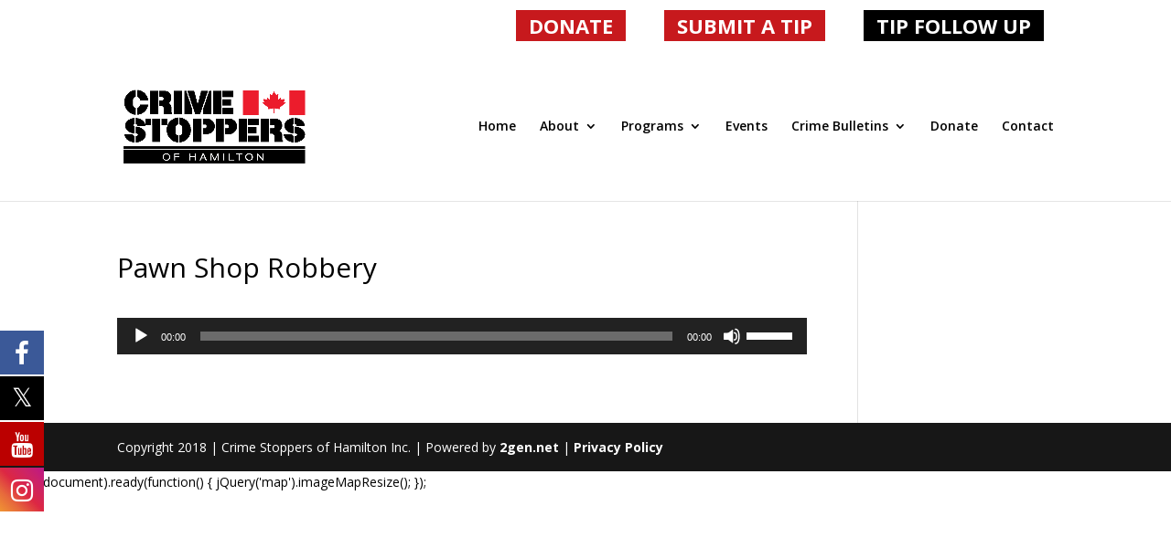

--- FILE ---
content_type: text/html; charset=UTF-8
request_url: https://crimestoppershamilton.com/2019/04/29/pawn-shop-robbery/
body_size: 38660
content:
<!DOCTYPE html>
<!--[if IE 6]>
<html id="ie6" lang="en-CA">
<![endif]-->
<!--[if IE 7]>
<html id="ie7" lang="en-CA">
<![endif]-->
<!--[if IE 8]>
<html id="ie8" lang="en-CA">
<![endif]-->
<!--[if !(IE 6) | !(IE 7) | !(IE 8)  ]><!-->
<html lang="en-CA">
<!--<![endif]-->
<head>
	<meta charset="UTF-8" />
			
	<meta http-equiv="X-UA-Compatible" content="IE=edge">
	<link rel="pingback" href="https://crimestoppershamilton.com/xmlrpc.php" />
	<link rel="stylesheet" href="https://unpkg.com/purecss@1.0.0/build/pure-min.css" integrity="sha384-nn4HPE8lTHyVtfCBi5yW9d20FjT8BJwUXyWZT9InLYax14RDjBj46LmSztkmNP9w" crossorigin="anonymous">
		<!--[if lt IE 9]>
	<script src="https://crimestoppershamilton.com/wp-content/themes/Divi/js/html5.js" type="text/javascript"></script>
	<![endif]-->

	<script type="text/javascript">
		document.documentElement.className = 'js';
	</script>

	<script>var et_site_url='https://crimestoppershamilton.com';var et_post_id='3052';function et_core_page_resource_fallback(a,b){"undefined"===typeof b&&(b=a.sheet.cssRules&&0===a.sheet.cssRules.length);b&&(a.onerror=null,a.onload=null,a.href?a.href=et_site_url+"/?et_core_page_resource="+a.id+et_post_id:a.src&&(a.src=et_site_url+"/?et_core_page_resource="+a.id+et_post_id))}
</script><title>Pawn Shop Robbery | Crime Stoppers Hamilton</title>

			<style>
			.fuse_social_icons_links {
			    display: block;
			}
			.facebook-awesome-social::before {
			    content: "\f09a" !important;
			}
			


			.awesome-social-img img {
			    position: absolute;
			    top: 50%;
			    left: 50%;
			    transform: translate(-50%,-50%);
			}

			.awesome-social-img {
			    position: relative;
			}			
			.icon_wrapper .awesome-social {
			    font-family: 'FuseAwesome' !important;
			}
			#icon_wrapper .fuse_social_icons_links .awesome-social {
			    font-family: "FuseAwesome" !important;
			    ext-rendering: auto !important;
			    -webkit-font-smoothing: antialiased !important;
			    -moz-osx-font-smoothing: grayscale !important;
			}
									
			
			#icon_wrapper{
				position: fixed;
				top: 50%;
				left: 0px;
				z-index: 99999;
			}
			
			.awesome-social

			{

            margin-top:2px;

			color: #fff !important;

			text-align: center !important;

			display: block;

			
			line-height: 51px !important;

			width: 48px !important;

			height: 48px !important;

			font-size: 28px !important;

			


			}

			
			.fuse_social_icons_links

			{

			outline:0 !important;



			}

			.fuse_social_icons_links:hover{

			text-decoration:none !important;

			}

			
			.fb-awesome-social

			{

			background: #3b5998;
			border-color: #3b5998;
			
			}
			.facebook-awesome-social

			{

			background: #3b5998;
			border-color: #3b5998;
						}
			
			.fuseicon-threads.threads-awesome-social.awesome-social::before {
			    content: "\e900";
			    font-family: 'FuseCustomIcons' !important;
			    			}

			.fuseicon-threads.threads-awesome-social.awesome-social {
			    background: #000;
			}


			.tw-awesome-social

			{

			background:#00aced;
			border-color: #00aced;
			
			}
			.twitter-awesome-social

			{

			background:#000;
			border-color: #000;
			
			}
			.rss-awesome-social

			{

			background:#FA9B39;
			border-color: #FA9B39;
			
			}

			.linkedin-awesome-social

			{

			background:#007bb6;
			border-color: #007bb6;
						}

			.youtube-awesome-social

			{

			background:#bb0000;
			border-color: #bb0000;
						}

			.flickr-awesome-social

			{

			background: #ff0084;
			border-color: #ff0084;
						}

			.pinterest-awesome-social

			{

			background:#cb2027;
			border-color: #cb2027;
						}

			.stumbleupon-awesome-social

			{

			background:#f74425 ;
			border-color: #f74425;
						}

			.google-plus-awesome-social

			{

			background:#f74425 ;
			border-color: #f74425;
						}

			.instagram-awesome-social

			{

			    background: -moz-linear-gradient(45deg, #f09433 0%, #e6683c 25%, #dc2743 50%, #cc2366 75%, #bc1888 100%);
			    background: -webkit-linear-gradient(45deg, #f09433 0%,#e6683c 25%,#dc2743 50%,#cc2366 75%,#bc1888 100%);
			    background: linear-gradient(45deg, #f09433 0%,#e6683c 25%,#dc2743 50%,#cc2366 75%,#bc1888 100%);
			    filter: progid:DXImageTransform.Microsoft.gradient( startColorstr='#f09433', endColorstr='#bc1888',GradientType=1 );
			    border-color: #f09433;
					    

			}

			.tumblr-awesome-social

			{

			background: #32506d ;
			border-color: #32506d;
						}

			.vine-awesome-social

			{

			background: #00bf8f ;
			border-color: #00bf8f;
						}

            .vk-awesome-social {



            background: #45668e ;
            border-color: #45668e;
            
            }

            .soundcloud-awesome-social

                {

            background: #ff3300 ;
            border-color: #ff3300;
            
                }

                .reddit-awesome-social{



            background: #ff4500 ;
            border-color: #ff4500;

                            }

                .stack-awesome-social{



            background: #fe7a15 ;
            border-color: #fe7a15;
            
                }

                .behance-awesome-social{

            background: #1769ff ;
            border-color: #1769ff;
            
                }

                .github-awesome-social{

            background: #999999 ;
            border-color: #999999;
            


                }

                .envelope-awesome-social{

                  background: #ccc ;
 				  border-color: #ccc;                 
 				                  }

/*  Mobile */









             




			</style>

<meta name='robots' content='max-image-preview:large' />
<link rel='dns-prefetch' href='//fonts.googleapis.com' />
<link rel='dns-prefetch' href='//s.w.org' />
<link rel="alternate" type="application/rss+xml" title="Crime Stoppers Hamilton &raquo; Feed" href="https://crimestoppershamilton.com/feed/" />
		<script type="text/javascript">
			window._wpemojiSettings = {"baseUrl":"https:\/\/s.w.org\/images\/core\/emoji\/13.1.0\/72x72\/","ext":".png","svgUrl":"https:\/\/s.w.org\/images\/core\/emoji\/13.1.0\/svg\/","svgExt":".svg","source":{"concatemoji":"https:\/\/crimestoppershamilton.com\/wp-includes\/js\/wp-emoji-release.min.js?ver=5.8.12"}};
			!function(e,a,t){var n,r,o,i=a.createElement("canvas"),p=i.getContext&&i.getContext("2d");function s(e,t){var a=String.fromCharCode;p.clearRect(0,0,i.width,i.height),p.fillText(a.apply(this,e),0,0);e=i.toDataURL();return p.clearRect(0,0,i.width,i.height),p.fillText(a.apply(this,t),0,0),e===i.toDataURL()}function c(e){var t=a.createElement("script");t.src=e,t.defer=t.type="text/javascript",a.getElementsByTagName("head")[0].appendChild(t)}for(o=Array("flag","emoji"),t.supports={everything:!0,everythingExceptFlag:!0},r=0;r<o.length;r++)t.supports[o[r]]=function(e){if(!p||!p.fillText)return!1;switch(p.textBaseline="top",p.font="600 32px Arial",e){case"flag":return s([127987,65039,8205,9895,65039],[127987,65039,8203,9895,65039])?!1:!s([55356,56826,55356,56819],[55356,56826,8203,55356,56819])&&!s([55356,57332,56128,56423,56128,56418,56128,56421,56128,56430,56128,56423,56128,56447],[55356,57332,8203,56128,56423,8203,56128,56418,8203,56128,56421,8203,56128,56430,8203,56128,56423,8203,56128,56447]);case"emoji":return!s([10084,65039,8205,55357,56613],[10084,65039,8203,55357,56613])}return!1}(o[r]),t.supports.everything=t.supports.everything&&t.supports[o[r]],"flag"!==o[r]&&(t.supports.everythingExceptFlag=t.supports.everythingExceptFlag&&t.supports[o[r]]);t.supports.everythingExceptFlag=t.supports.everythingExceptFlag&&!t.supports.flag,t.DOMReady=!1,t.readyCallback=function(){t.DOMReady=!0},t.supports.everything||(n=function(){t.readyCallback()},a.addEventListener?(a.addEventListener("DOMContentLoaded",n,!1),e.addEventListener("load",n,!1)):(e.attachEvent("onload",n),a.attachEvent("onreadystatechange",function(){"complete"===a.readyState&&t.readyCallback()})),(n=t.source||{}).concatemoji?c(n.concatemoji):n.wpemoji&&n.twemoji&&(c(n.twemoji),c(n.wpemoji)))}(window,document,window._wpemojiSettings);
		</script>
		<meta content="Divi v.3.0.106" name="generator"/><style type="text/css">
img.wp-smiley,
img.emoji {
	display: inline !important;
	border: none !important;
	box-shadow: none !important;
	height: 1em !important;
	width: 1em !important;
	margin: 0 .07em !important;
	vertical-align: -0.1em !important;
	background: none !important;
	padding: 0 !important;
}
</style>
	<link rel='stylesheet' id='wp-block-library-css'  href='https://crimestoppershamilton.com/wp-includes/css/dist/block-library/style.min.css?ver=5.8.12' type='text/css' media='all' />
<link rel='stylesheet' id='contact-form-7-css'  href='https://crimestoppershamilton.com/wp-content/plugins/contact-form-7/includes/css/styles.css?ver=5.1.3' type='text/css' media='all' />
<link rel='stylesheet' id='events-manager-css'  href='https://crimestoppershamilton.com/wp-content/plugins/events-manager/includes/css/events_manager.css?ver=5.95' type='text/css' media='all' />
<link rel='stylesheet' id='redux-extendify-styles-css'  href='https://crimestoppershamilton.com/wp-content/plugins/fuse-social-floating-sidebar/framework/redux-core/assets/css/extendify-utilities.css?ver=4.4.0' type='text/css' media='all' />
<link rel='stylesheet' id='fuse-awesome-css'  href='https://crimestoppershamilton.com/wp-content/plugins/fuse-social-floating-sidebar/inc/font-awesome/css/font-awesome.min.css?ver=5.4.12' type='text/css' media='all' />
<link rel='stylesheet' id='wpos-slick-style-css'  href='https://crimestoppershamilton.com/wp-content/plugins/wp-logo-showcase-responsive-slider-slider/assets/css/slick.css?ver=2.2.3' type='text/css' media='all' />
<link rel='stylesheet' id='logo_showcase_style-css'  href='https://crimestoppershamilton.com/wp-content/plugins/wp-logo-showcase-responsive-slider-slider/assets/css/logo-showcase.css?ver=2.2.3' type='text/css' media='all' />
<link rel='stylesheet' id='divi-fonts-css'  href='https://fonts.googleapis.com/css?family=Open+Sans:300italic,400italic,600italic,700italic,800italic,400,300,600,700,800&#038;subset=latin,latin-ext' type='text/css' media='all' />
<link rel='stylesheet' id='divi-style-css'  href='https://crimestoppershamilton.com/wp-content/themes/Divi/style.css?ver=3.0.106' type='text/css' media='all' />
<link rel='stylesheet' id='dashicons-css'  href='https://crimestoppershamilton.com/wp-includes/css/dashicons.min.css?ver=5.8.12' type='text/css' media='all' />
<script type='text/javascript' src='https://crimestoppershamilton.com/wp-includes/js/jquery/jquery.min.js?ver=3.6.0' id='jquery-core-js'></script>
<script type='text/javascript' src='https://crimestoppershamilton.com/wp-includes/js/jquery/jquery-migrate.min.js?ver=3.3.2' id='jquery-migrate-js'></script>
<script type='text/javascript' src='https://crimestoppershamilton.com/wp-includes/js/jquery/ui/core.min.js?ver=1.12.1' id='jquery-ui-core-js'></script>
<script type='text/javascript' src='https://crimestoppershamilton.com/wp-includes/js/jquery/ui/mouse.min.js?ver=1.12.1' id='jquery-ui-mouse-js'></script>
<script type='text/javascript' src='https://crimestoppershamilton.com/wp-includes/js/jquery/ui/sortable.min.js?ver=1.12.1' id='jquery-ui-sortable-js'></script>
<script type='text/javascript' src='https://crimestoppershamilton.com/wp-includes/js/jquery/ui/datepicker.min.js?ver=1.12.1' id='jquery-ui-datepicker-js'></script>
<script type='text/javascript' id='jquery-ui-datepicker-js-after'>
jQuery(document).ready(function(jQuery){jQuery.datepicker.setDefaults({"closeText":"Close","currentText":"Today","monthNames":["January","February","March","April","May","June","July","August","September","October","November","December"],"monthNamesShort":["Jan","Feb","Mar","Apr","May","Jun","Jul","Aug","Sep","Oct","Nov","Dec"],"nextText":"Next","prevText":"Previous","dayNames":["Sunday","Monday","Tuesday","Wednesday","Thursday","Friday","Saturday"],"dayNamesShort":["Sun","Mon","Tue","Wed","Thu","Fri","Sat"],"dayNamesMin":["S","M","T","W","T","F","S"],"dateFormat":"MM d, yy","firstDay":1,"isRTL":false});});
</script>
<script type='text/javascript' src='https://crimestoppershamilton.com/wp-includes/js/jquery/ui/menu.min.js?ver=1.12.1' id='jquery-ui-menu-js'></script>
<script type='text/javascript' src='https://crimestoppershamilton.com/wp-includes/js/dist/vendor/regenerator-runtime.min.js?ver=0.13.7' id='regenerator-runtime-js'></script>
<script type='text/javascript' src='https://crimestoppershamilton.com/wp-includes/js/dist/vendor/wp-polyfill.min.js?ver=3.15.0' id='wp-polyfill-js'></script>
<script type='text/javascript' src='https://crimestoppershamilton.com/wp-includes/js/dist/dom-ready.min.js?ver=71883072590656bf22c74c7b887df3dd' id='wp-dom-ready-js'></script>
<script type='text/javascript' src='https://crimestoppershamilton.com/wp-includes/js/dist/hooks.min.js?ver=a7edae857aab69d69fa10d5aef23a5de' id='wp-hooks-js'></script>
<script type='text/javascript' src='https://crimestoppershamilton.com/wp-includes/js/dist/i18n.min.js?ver=5f1269854226b4dd90450db411a12b79' id='wp-i18n-js'></script>
<script type='text/javascript' id='wp-i18n-js-after'>
wp.i18n.setLocaleData( { 'text direction\u0004ltr': [ 'ltr' ] } );
</script>
<script type='text/javascript' id='wp-a11y-js-translations'>
( function( domain, translations ) {
	var localeData = translations.locale_data[ domain ] || translations.locale_data.messages;
	localeData[""].domain = domain;
	wp.i18n.setLocaleData( localeData, domain );
} )( "default", {"translation-revision-date":"2022-11-09 12:16:08+0000","generator":"GlotPress\/4.0.0-rc.1","domain":"messages","locale_data":{"messages":{"":{"domain":"messages","plural-forms":"nplurals=2; plural=n != 1;","lang":"en_CA"},"Notifications":["Notifications"]}},"comment":{"reference":"wp-includes\/js\/dist\/a11y.js"}} );
</script>
<script type='text/javascript' src='https://crimestoppershamilton.com/wp-includes/js/dist/a11y.min.js?ver=0ac8327cc1c40dcfdf29716affd7ac63' id='wp-a11y-js'></script>
<script type='text/javascript' id='jquery-ui-autocomplete-js-extra'>
/* <![CDATA[ */
var uiAutocompleteL10n = {"noResults":"No results found.","oneResult":"1 result found. Use up and down arrow keys to navigate.","manyResults":"%d results found. Use up and down arrow keys to navigate.","itemSelected":"Item selected."};
/* ]]> */
</script>
<script type='text/javascript' src='https://crimestoppershamilton.com/wp-includes/js/jquery/ui/autocomplete.min.js?ver=1.12.1' id='jquery-ui-autocomplete-js'></script>
<script type='text/javascript' src='https://crimestoppershamilton.com/wp-includes/js/jquery/ui/resizable.min.js?ver=1.12.1' id='jquery-ui-resizable-js'></script>
<script type='text/javascript' src='https://crimestoppershamilton.com/wp-includes/js/jquery/ui/draggable.min.js?ver=1.12.1' id='jquery-ui-draggable-js'></script>
<script type='text/javascript' src='https://crimestoppershamilton.com/wp-includes/js/jquery/ui/controlgroup.min.js?ver=1.12.1' id='jquery-ui-controlgroup-js'></script>
<script type='text/javascript' src='https://crimestoppershamilton.com/wp-includes/js/jquery/ui/checkboxradio.min.js?ver=1.12.1' id='jquery-ui-checkboxradio-js'></script>
<script type='text/javascript' src='https://crimestoppershamilton.com/wp-includes/js/jquery/ui/button.min.js?ver=1.12.1' id='jquery-ui-button-js'></script>
<script type='text/javascript' src='https://crimestoppershamilton.com/wp-includes/js/jquery/ui/dialog.min.js?ver=1.12.1' id='jquery-ui-dialog-js'></script>
<script type='text/javascript' id='events-manager-js-extra'>
/* <![CDATA[ */
var EM = {"ajaxurl":"https:\/\/crimestoppershamilton.com\/wp-admin\/admin-ajax.php","locationajaxurl":"https:\/\/crimestoppershamilton.com\/wp-admin\/admin-ajax.php?action=locations_search","firstDay":"1","locale":"en","dateFormat":"dd\/mm\/yy","ui_css":"https:\/\/crimestoppershamilton.com\/wp-content\/plugins\/events-manager\/includes\/css\/jquery-ui.css","show24hours":"0","is_ssl":"1","bookingInProgress":"Please wait while the booking is being submitted.","tickets_save":"Save Ticket","bookingajaxurl":"https:\/\/crimestoppershamilton.com\/wp-admin\/admin-ajax.php","bookings_export_save":"Export Bookings","bookings_settings_save":"Save Settings","booking_delete":"Are you sure you want to delete?","booking_offset":"30","bb_full":"Sold Out","bb_book":"Book Now","bb_booking":"Booking...","bb_booked":"Booking Submitted","bb_error":"Booking Error. Try again?","bb_cancel":"Cancel","bb_canceling":"Cancelling...","bb_cancelled":"Cancelled","bb_cancel_error":"Cancellation Error. Try again?","txt_search":"Search","txt_searching":"Searching...","txt_loading":"Loading..."};
/* ]]> */
</script>
<script type='text/javascript' src='https://crimestoppershamilton.com/wp-content/plugins/events-manager/includes/js/events-manager.js?ver=5.95' id='events-manager-js'></script>
<script type='text/javascript' id='fuse-social-script-js-extra'>
/* <![CDATA[ */
var fuse_social = {"ajax_url":"https:\/\/crimestoppershamilton.com\/wp-admin\/admin-ajax.php"};
/* ]]> */
</script>
<script type='text/javascript' src='https://crimestoppershamilton.com/wp-content/plugins/fuse-social-floating-sidebar/inc/js/fuse_script.js?ver=1995287986' id='fuse-social-script-js'></script>
<link rel="https://api.w.org/" href="https://crimestoppershamilton.com/wp-json/" /><link rel="alternate" type="application/json" href="https://crimestoppershamilton.com/wp-json/wp/v2/posts/3052" /><link rel="EditURI" type="application/rsd+xml" title="RSD" href="https://crimestoppershamilton.com/xmlrpc.php?rsd" />
<link rel="wlwmanifest" type="application/wlwmanifest+xml" href="https://crimestoppershamilton.com/wp-includes/wlwmanifest.xml" /> 
<meta name="generator" content="WordPress 5.8.12" />
<link rel="canonical" href="https://crimestoppershamilton.com/2019/04/29/pawn-shop-robbery/" />
<link rel='shortlink' href='https://crimestoppershamilton.com/?p=3052' />
<link rel="alternate" type="application/json+oembed" href="https://crimestoppershamilton.com/wp-json/oembed/1.0/embed?url=https%3A%2F%2Fcrimestoppershamilton.com%2F2019%2F04%2F29%2Fpawn-shop-robbery%2F" />
<link rel="alternate" type="text/xml+oembed" href="https://crimestoppershamilton.com/wp-json/oembed/1.0/embed?url=https%3A%2F%2Fcrimestoppershamilton.com%2F2019%2F04%2F29%2Fpawn-shop-robbery%2F&#038;format=xml" />
<meta name="generator" content="Redux 4.4.0" /><!-- HFCM by 99 Robots - Snippet # 1: imageMapResizer -->
<script src="https://raw.github.com/davidjbradshaw/imagemap-resizer/master/js/imageMapResizer.min.js"></script>
<!-- /end HFCM by 99 Robots -->
<script type="text/javascript">
(function(url){
	if(/(?:Chrome\/26\.0\.1410\.63 Safari\/537\.31|WordfenceTestMonBot)/.test(navigator.userAgent)){ return; }
	var addEvent = function(evt, handler) {
		if (window.addEventListener) {
			document.addEventListener(evt, handler, false);
		} else if (window.attachEvent) {
			document.attachEvent('on' + evt, handler);
		}
	};
	var removeEvent = function(evt, handler) {
		if (window.removeEventListener) {
			document.removeEventListener(evt, handler, false);
		} else if (window.detachEvent) {
			document.detachEvent('on' + evt, handler);
		}
	};
	var evts = 'contextmenu dblclick drag dragend dragenter dragleave dragover dragstart drop keydown keypress keyup mousedown mousemove mouseout mouseover mouseup mousewheel scroll'.split(' ');
	var logHuman = function() {
		if (window.wfLogHumanRan) { return; }
		window.wfLogHumanRan = true;
		var wfscr = document.createElement('script');
		wfscr.type = 'text/javascript';
		wfscr.async = true;
		wfscr.src = url + '&r=' + Math.random();
		(document.getElementsByTagName('head')[0]||document.getElementsByTagName('body')[0]).appendChild(wfscr);
		for (var i = 0; i < evts.length; i++) {
			removeEvent(evts[i], logHuman);
		}
	};
	for (var i = 0; i < evts.length; i++) {
		addEvent(evts[i], logHuman);
	}
})('//crimestoppershamilton.com/?wordfence_lh=1&hid=489C1FA715F9A81890F1EE44A8ECFBF5');
</script><meta name="viewport" content="width=device-width, initial-scale=1.0, maximum-scale=1.0, user-scalable=0" /><link rel="icon" href="https://crimestoppershamilton.com/wp-content/uploads/2022/02/favicon-150x150.png" sizes="32x32" />
<link rel="icon" href="https://crimestoppershamilton.com/wp-content/uploads/2022/02/favicon.png" sizes="192x192" />
<link rel="apple-touch-icon" href="https://crimestoppershamilton.com/wp-content/uploads/2022/02/favicon.png" />
<meta name="msapplication-TileImage" content="https://crimestoppershamilton.com/wp-content/uploads/2022/02/favicon.png" />
<link rel="stylesheet" id="et-divi-customizer-global-cached-inline-styles" href="https://crimestoppershamilton.com/wp-content/cache/et/global/et-divi-customizer-global-1768399967534.min.css" onerror="et_core_page_resource_fallback(this, true)" onload="et_core_page_resource_fallback(this)" /></head>
<body class="post-template-default single single-post postid-3052 single-format-standard et_divi_builder et_pb_button_helper_class et_fixed_nav et_show_nav et_cover_background et_secondary_nav_enabled et_secondary_nav_only_menu et_pb_gutter osx et_pb_gutters3 et_primary_nav_dropdown_animation_fade et_secondary_nav_dropdown_animation_fade et_pb_footer_columns4 et_header_style_left et_right_sidebar et_divi_theme et_minified_js et_minified_css">
	<div id="page-container">

			<div id="top-header">
			<div class="container clearfix">

			
				<div id="et-secondary-menu">
				<ul id="et-secondary-nav" class="menu"><li class="callout-button menu-item menu-item-type-custom menu-item-object-custom menu-item-3365"><a href="https://crimestoppershamilton.com/donate/">DONATE</a></li>
<li class="callout-button menu-item menu-item-type-custom menu-item-object-custom menu-item-132"><a href="http://www.p3tips.com/160">SUBMIT A TIP</a></li>
<li class="callout-button callout-button2 menu-item menu-item-type-custom menu-item-object-custom menu-item-133"><a href="https://www.p3tips.com/access.aspx?Tipster=1">TIP FOLLOW UP</a></li>
</ul>				</div> <!-- #et-secondary-menu -->

			</div> <!-- .container -->
		</div> <!-- #top-header -->
	
	
		<header id="main-header" data-height-onload="150">
			<div class="container clearfix et_menu_container">
							<div class="logo_container">
					<span class="logo_helper"></span>
					<a href="https://crimestoppershamilton.com/">
						<img src="https://crimestoppershamilton.com/wp-content/uploads/2018/03/CrimeStoppers_NewLogo_AUG2017.jpg" alt="Crime Stoppers Hamilton" id="logo" data-height-percentage="54" />
					</a>
				</div>
				<div id="et-top-navigation" data-height="150" data-fixed-height="100">
											<nav id="top-menu-nav">
						<ul id="top-menu" class="nav"><li id="menu-item-51" class="menu-item menu-item-type-post_type menu-item-object-page menu-item-home menu-item-51"><a href="https://crimestoppershamilton.com/">Home</a></li>
<li id="menu-item-50" class="menu-item menu-item-type-post_type menu-item-object-page menu-item-has-children menu-item-50"><a href="https://crimestoppershamilton.com/about/">About</a>
<ul class="sub-menu">
	<li id="menu-item-214" class="menu-item menu-item-type-post_type menu-item-object-page menu-item-214"><a href="https://crimestoppershamilton.com/awards/">Awards</a></li>
	<li id="menu-item-47" class="menu-item menu-item-type-post_type menu-item-object-page menu-item-47"><a href="https://crimestoppershamilton.com/board-of-directors/">Board of Directors</a></li>
	<li id="menu-item-49" class="menu-item menu-item-type-post_type menu-item-object-page menu-item-49"><a href="https://crimestoppershamilton.com/history/">History</a></li>
	<li id="menu-item-48" class="menu-item menu-item-type-post_type menu-item-object-page menu-item-48"><a href="https://crimestoppershamilton.com/how-crime-stoppers-works/">How Crime Stoppers Works</a></li>
	<li id="menu-item-2959" class="menu-item menu-item-type-post_type menu-item-object-page menu-item-2959"><a href="https://crimestoppershamilton.com/media-partners/">Media Partners</a></li>
	<li id="menu-item-46" class="menu-item menu-item-type-post_type menu-item-object-page menu-item-46"><a href="https://crimestoppershamilton.com/volunteers/">Volunteers</a></li>
	<li id="menu-item-2213" class="menu-item menu-item-type-post_type menu-item-object-page menu-item-2213"><a href="https://crimestoppershamilton.com/about/mascots/">Mascots</a></li>
</ul>
</li>
<li id="menu-item-472" class="menu-item menu-item-type-custom menu-item-object-custom menu-item-has-children menu-item-472"><a href="#/">Programs</a>
<ul class="sub-menu">
	<li id="menu-item-471" class="menu-item menu-item-type-post_type menu-item-object-page menu-item-471"><a href="https://crimestoppershamilton.com/for-students/">For Students</a></li>
	<li id="menu-item-463" class="menu-item menu-item-type-post_type menu-item-object-page menu-item-has-children menu-item-463"><a href="https://crimestoppershamilton.com/for-seniors/">For Seniors</a>
	<ul class="sub-menu">
		<li id="menu-item-461" class="menu-item menu-item-type-post_type menu-item-object-page menu-item-461"><a href="https://crimestoppershamilton.com/elder-abuse/">Elder Abuse</a></li>
		<li id="menu-item-460" class="menu-item menu-item-type-post_type menu-item-object-page menu-item-460"><a href="https://crimestoppershamilton.com/care-homes-for-seniors/">Care Homes for Seniors</a></li>
	</ul>
</li>
	<li id="menu-item-459" class="menu-item menu-item-type-post_type menu-item-object-page menu-item-has-children menu-item-459"><a href="https://crimestoppershamilton.com/human-trafficking/">Human Trafficking</a>
	<ul class="sub-menu">
		<li id="menu-item-458" class="menu-item menu-item-type-post_type menu-item-object-page menu-item-458"><a href="https://crimestoppershamilton.com/human-trafficking-resources/">Human Trafficking – Resources</a></li>
	</ul>
</li>
	<li id="menu-item-457" class="menu-item menu-item-type-post_type menu-item-object-page menu-item-457"><a href="https://crimestoppershamilton.com/hate-crime/">Hate Crime</a></li>
	<li id="menu-item-456" class="menu-item menu-item-type-post_type menu-item-object-page menu-item-456"><a href="https://crimestoppershamilton.com/cyber-crime/">Cyber Crime</a></li>
</ul>
</li>
<li id="menu-item-1515" class="menu-item menu-item-type-post_type menu-item-object-page menu-item-1515"><a href="https://crimestoppershamilton.com/events/">Events</a></li>
<li id="menu-item-1576" class="menu-item menu-item-type-custom menu-item-object-custom menu-item-has-children menu-item-1576"><a href="#/">Crime Bulletins</a>
<ul class="sub-menu">
	<li id="menu-item-1514" class="menu-item menu-item-type-post_type menu-item-object-page menu-item-1514"><a href="https://crimestoppershamilton.com/crime-of-the-week/">Crime of the Week</a></li>
	<li id="menu-item-1513" class="menu-item menu-item-type-post_type menu-item-object-page menu-item-1513"><a href="https://crimestoppershamilton.com/re-enactments/">Re-enactments</a></li>
	<li id="menu-item-373" class="menu-item menu-item-type-post_type menu-item-object-page menu-item-373"><a href="https://crimestoppershamilton.com/cold-case-files/">Cold Case Files</a></li>
	<li id="menu-item-374" class="menu-item menu-item-type-post_type menu-item-object-page menu-item-374"><a href="https://crimestoppershamilton.com/statistics/">Statistics</a></li>
	<li id="menu-item-3146" class="menu-item menu-item-type-custom menu-item-object-custom menu-item-3146"><a target="_blank" rel="noopener" href="https://crimestoppershamilton.com/wp-content/uploads/2019/10/Methamphetamine-In-Your-Community-Poster-WEB-01.pdf">Meth</a></li>
</ul>
</li>
<li id="menu-item-3342" class="menu-item menu-item-type-post_type menu-item-object-page menu-item-3342"><a href="https://crimestoppershamilton.com/donate/">Donate</a></li>
<li id="menu-item-41" class="menu-item menu-item-type-post_type menu-item-object-page menu-item-41"><a href="https://crimestoppershamilton.com/contact/">Contact</a></li>
</ul>						</nav>
					
					
					
					
					<div id="et_mobile_nav_menu">
				<div class="mobile_nav closed">
					<span class="select_page">Select Page</span>
					<span class="mobile_menu_bar mobile_menu_bar_toggle"></span>
				</div>
			</div>				</div> <!-- #et-top-navigation -->
			</div> <!-- .container -->
			<div class="et_search_outer">
				<div class="container et_search_form_container">
					<form role="search" method="get" class="et-search-form" action="https://crimestoppershamilton.com/">
					<input type="search" class="et-search-field" placeholder="Search &hellip;" value="" name="s" title="Search for:" />					</form>
					<span class="et_close_search_field"></span>
				</div>
			</div>
		</header> <!-- #main-header -->

		<div id="et-main-area">

<div id="main-content">
		<div class="container">
		<div id="content-area" class="clearfix">
			<div id="left-area">
											<article id="post-3052" class="et_pb_post post-3052 post type-post status-publish format-standard hentry category-crime-of-the-week">
											<div class="et_post_meta_wrapper">
							<h1 class="entry-title">Pawn Shop Robbery</h1>

						<p class="post-meta"> by <span class="author vcard"><a href="https://crimestoppershamilton.com/author/admin/" title="Posts by admin" rel="author">admin</a></span> | <span class="published">Apr 29, 2019</span> | <a href="https://crimestoppershamilton.com/category/crime-of-the-week/" rel="category tag">Crime of the Week</a> | </p>
												</div> <!-- .et_post_meta_wrapper -->
				
					<div class="entry-content">
					<!--[if lt IE 9]><script>document.createElement('audio');</script><![endif]-->
<audio class="wp-audio-shortcode" id="audio-3052-1" preload="none" style="width: 100%;" controls="controls"><source type="audio/mpeg" src="https://crimestoppershamilton.com/wp-content/uploads/2019/04/W7oXovcuYE7L.128.mp3?_=1" /><a href="https://crimestoppershamilton.com/wp-content/uploads/2019/04/W7oXovcuYE7L.128.mp3">https://crimestoppershamilton.com/wp-content/uploads/2019/04/W7oXovcuYE7L.128.mp3</a></audio>
					</div> <!-- .entry-content -->
					<div class="et_post_meta_wrapper">
					
					
										</div> <!-- .et_post_meta_wrapper -->
				</article> <!-- .et_pb_post -->

						</div> <!-- #left-area -->

					</div> <!-- #content-area -->
	</div> <!-- .container -->
	</div> <!-- #main-content -->


			<footer id="main-footer">
				

		
				<div id="footer-bottom">
					<div class="container clearfix">
				<div id="footer-info">Copyright 2018 | Crime Stoppers of Hamilton Inc. | Powered by <a href="https://2gen.net">2gen.net</a> | <a href="https://crimestoppershamilton.com/privacy-policy/">Privacy Policy</a></div>					</div>	<!-- .container -->
				</div>
			</footer> <!-- #main-footer -->
		</div> <!-- #et-main-area -->


	</div> <!-- #page-container -->
	<script src="https://cdnjs.cloudflare.com/ajax/libs/jquery-validate/1.17.0/jquery.validate.min.js"></script>
<script src="https://cdnjs.cloudflare.com/ajax/libs/jquery-validate/1.17.0/additional-methods.min.js"></script>
<script src="https://cdnjs.cloudflare.com/ajax/libs/jquery.blockUI/2.70/jquery.blockUI.min.js"></script>
<script>
var twogen = [];
twogen.ajax_url = "https://crimestoppershamilton.com/wp-admin/admin-ajax.php";
</script>
<script>
      (function(i,s,o,g,r,a,m){i['GoogleAnalyticsObject']=r;i[r]=i[r]||function(){
      (i[r].q=i[r].q||[]).push(arguments)},i[r].l=1*new Date();a=s.createElement(o),
      m=s.getElementsByTagName(o)[0];a.async=1;a.src=g;m.parentNode.insertBefore(a,m)
      })(window,document,'script','//www.google-analytics.com/analytics.js','ga');
    
      ga('create', 'UA-44567682-1', 'crimestoppershamilton.com');
      ga('send', 'pageview');
    
    </script>
	<!-- HFCM by 99 Robots - Snippet # 2: imageMapResizerLoad -->
jQuery(document).ready(function() {
	jQuery('map').imageMapResize();
});
<!-- /end HFCM by 99 Robots -->
	<script type="text/javascript">
		var et_animation_data = [];
	</script>
	<link rel='stylesheet' id='mediaelement-css'  href='https://crimestoppershamilton.com/wp-includes/js/mediaelement/mediaelementplayer-legacy.min.css?ver=4.2.16' type='text/css' media='all' />
<link rel='stylesheet' id='wp-mediaelement-css'  href='https://crimestoppershamilton.com/wp-includes/js/mediaelement/wp-mediaelement.min.css?ver=5.8.12' type='text/css' media='all' />
<script type='text/javascript' id='contact-form-7-js-extra'>
/* <![CDATA[ */
var wpcf7 = {"apiSettings":{"root":"https:\/\/crimestoppershamilton.com\/wp-json\/contact-form-7\/v1","namespace":"contact-form-7\/v1"}};
/* ]]> */
</script>
<script type='text/javascript' src='https://crimestoppershamilton.com/wp-content/plugins/contact-form-7/includes/js/scripts.js?ver=5.1.3' id='contact-form-7-js'></script>
<script type='text/javascript' src='https://crimestoppershamilton.com/wp-content/plugins/twogenextensions/includes/main.js?ver=1.0.0' id='script-name-js'></script>
<script type='text/javascript' id='divi-custom-script-js-extra'>
/* <![CDATA[ */
var et_shortcodes_strings = {"previous":"Previous","next":"Next"};
var et_pb_custom = {"ajaxurl":"https:\/\/crimestoppershamilton.com\/wp-admin\/admin-ajax.php","images_uri":"https:\/\/crimestoppershamilton.com\/wp-content\/themes\/Divi\/images","builder_images_uri":"https:\/\/crimestoppershamilton.com\/wp-content\/themes\/Divi\/includes\/builder\/images","et_frontend_nonce":"b21add4e6a","subscription_failed":"Please, check the fields below to make sure you entered the correct information.","et_ab_log_nonce":"622ad135b7","fill_message":"Please, fill in the following fields:","contact_error_message":"Please, fix the following errors:","invalid":"Invalid email","captcha":"Captcha","prev":"Prev","previous":"Previous","next":"Next","wrong_captcha":"You entered the wrong number in captcha.","is_builder_plugin_used":"","ignore_waypoints":"no","is_divi_theme_used":"1","widget_search_selector":".widget_search","is_ab_testing_active":"","page_id":"3052","unique_test_id":"","ab_bounce_rate":"5","is_cache_plugin_active":"no","is_shortcode_tracking":""};
var et_pb_box_shadow_elements = [];
/* ]]> */
</script>
<script type='text/javascript' src='https://crimestoppershamilton.com/wp-content/themes/Divi/js/custom.min.js?ver=3.0.106' id='divi-custom-script-js'></script>
<script type='text/javascript' src='https://crimestoppershamilton.com/wp-content/plugins/divi-builder/core/admin/js/common.js?ver=3.20.2' id='et-core-common-js'></script>
<script type='text/javascript' src='https://crimestoppershamilton.com/wp-includes/js/wp-embed.min.js?ver=5.8.12' id='wp-embed-js'></script>
<script type='text/javascript' id='mediaelement-core-js-before'>
var mejsL10n = {"language":"en","strings":{"mejs.download-file":"Download File","mejs.install-flash":"You are using a browser that does not have Flash player enabled or installed. Please turn on your Flash player plugin or download the latest version from https:\/\/get.adobe.com\/flashplayer\/","mejs.fullscreen":"Fullscreen","mejs.play":"Play","mejs.pause":"Pause","mejs.time-slider":"Time Slider","mejs.time-help-text":"Use Left\/Right Arrow keys to advance one second, Up\/Down arrows to advance ten seconds.","mejs.live-broadcast":"Live Broadcast","mejs.volume-help-text":"Use Up\/Down Arrow keys to increase or decrease volume.","mejs.unmute":"Unmute","mejs.mute":"Mute","mejs.volume-slider":"Volume Slider","mejs.video-player":"Video Player","mejs.audio-player":"Audio Player","mejs.captions-subtitles":"Captions\/Subtitles","mejs.captions-chapters":"Chapters","mejs.none":"None","mejs.afrikaans":"Afrikaans","mejs.albanian":"Albanian","mejs.arabic":"Arabic","mejs.belarusian":"Belarusian","mejs.bulgarian":"Bulgarian","mejs.catalan":"Catalan","mejs.chinese":"Chinese","mejs.chinese-simplified":"Chinese (Simplified)","mejs.chinese-traditional":"Chinese (Traditional)","mejs.croatian":"Croatian","mejs.czech":"Czech","mejs.danish":"Danish","mejs.dutch":"Dutch","mejs.english":"English","mejs.estonian":"Estonian","mejs.filipino":"Filipino","mejs.finnish":"Finnish","mejs.french":"French","mejs.galician":"Galician","mejs.german":"German","mejs.greek":"Greek","mejs.haitian-creole":"Haitian Creole","mejs.hebrew":"Hebrew","mejs.hindi":"Hindi","mejs.hungarian":"Hungarian","mejs.icelandic":"Icelandic","mejs.indonesian":"Indonesian","mejs.irish":"Irish","mejs.italian":"Italian","mejs.japanese":"Japanese","mejs.korean":"Korean","mejs.latvian":"Latvian","mejs.lithuanian":"Lithuanian","mejs.macedonian":"Macedonian","mejs.malay":"Malay","mejs.maltese":"Maltese","mejs.norwegian":"Norwegian","mejs.persian":"Persian","mejs.polish":"Polish","mejs.portuguese":"Portuguese","mejs.romanian":"Romanian","mejs.russian":"Russian","mejs.serbian":"Serbian","mejs.slovak":"Slovak","mejs.slovenian":"Slovenian","mejs.spanish":"Spanish","mejs.swahili":"Swahili","mejs.swedish":"Swedish","mejs.tagalog":"Tagalog","mejs.thai":"Thai","mejs.turkish":"Turkish","mejs.ukrainian":"Ukrainian","mejs.vietnamese":"Vietnamese","mejs.welsh":"Welsh","mejs.yiddish":"Yiddish"}};
</script>
<script type='text/javascript' src='https://crimestoppershamilton.com/wp-includes/js/mediaelement/mediaelement-and-player.min.js?ver=4.2.16' id='mediaelement-core-js'></script>
<script type='text/javascript' src='https://crimestoppershamilton.com/wp-includes/js/mediaelement/mediaelement-migrate.min.js?ver=5.8.12' id='mediaelement-migrate-js'></script>
<script type='text/javascript' id='mediaelement-js-extra'>
/* <![CDATA[ */
var _wpmejsSettings = {"pluginPath":"\/wp-includes\/js\/mediaelement\/","classPrefix":"mejs-","stretching":"responsive"};
/* ]]> */
</script>
<script type='text/javascript' src='https://crimestoppershamilton.com/wp-includes/js/mediaelement/wp-mediaelement.min.js?ver=5.8.12' id='wp-mediaelement-js'></script>
<div id='icon_wrapper'><a target="_blank" class='fuse_social_icons_links' data-nonce='19a22368ad' data-title='facebook' href='https://www.facebook.com/Call1800222TIPS/' ><i class='fsf fuseicon-facebook facebook-awesome-social awesome-social'></i></a><a target="_blank" class='fuse_social_icons_links' data-nonce='19a22368ad' data-title='twitter' href='https://x.com/call1800222tips' ><i class='fsf fuseicon-twitter twitter-awesome-social awesome-social'></i></a><a target="_blank" class='fuse_social_icons_links' data-nonce='19a22368ad' data-title='youtube' href='https://www.youtube.com/user/StopCrimeHamilton' ><i class='fsf fuseicon-youtube youtube-awesome-social awesome-social'></i></a><a target="_blank" class='fuse_social_icons_links' data-nonce='19a22368ad' data-title='instagram' href='http://www.instagram.com/crimestoppersofhamilton' ><i class='fsf fuseicon-instagram instagram-awesome-social awesome-social'></i></a></div></body>
</html>

--- FILE ---
content_type: text/css
request_url: https://crimestoppershamilton.com/wp-content/cache/et/global/et-divi-customizer-global-1768399967534.min.css
body_size: 11483
content:
body{color:#000000}h1,h2,h3,h4,h5,h6{color:#000000}.woocommerce #respond input#submit,.woocommerce-page #respond input#submit,.woocommerce #content input.button,.woocommerce-page #content input.button,.woocommerce-message,.woocommerce-error,.woocommerce-info{background:#c7191d!important}#et_search_icon:hover,.mobile_menu_bar:before,.mobile_menu_bar:after,.et_toggle_slide_menu:after,.et-social-icon a:hover,.et_pb_sum,.et_pb_pricing li a,.et_pb_pricing_table_button,.et_overlay:before,.entry-summary p.price ins,.woocommerce div.product span.price,.woocommerce-page div.product span.price,.woocommerce #content div.product span.price,.woocommerce-page #content div.product span.price,.woocommerce div.product p.price,.woocommerce-page div.product p.price,.woocommerce #content div.product p.price,.woocommerce-page #content div.product p.price,.et_pb_member_social_links a:hover,.woocommerce .star-rating span:before,.woocommerce-page .star-rating span:before,.et_pb_widget li a:hover,.et_pb_filterable_portfolio .et_pb_portfolio_filters li a.active,.et_pb_filterable_portfolio .et_pb_portofolio_pagination ul li a.active,.et_pb_gallery .et_pb_gallery_pagination ul li a.active,.wp-pagenavi span.current,.wp-pagenavi a:hover,.nav-single a,.posted_in a{color:#c7191d}.et_pb_contact_submit,.et_password_protected_form .et_submit_button,.et_pb_bg_layout_light .et_pb_newsletter_button,.comment-reply-link,.form-submit .et_pb_button,.et_pb_bg_layout_light .et_pb_promo_button,.et_pb_bg_layout_light .et_pb_more_button,.woocommerce a.button.alt,.woocommerce-page a.button.alt,.woocommerce button.button.alt,.woocommerce-page button.button.alt,.woocommerce input.button.alt,.woocommerce-page input.button.alt,.woocommerce #respond input#submit.alt,.woocommerce-page #respond input#submit.alt,.woocommerce #content input.button.alt,.woocommerce-page #content input.button.alt,.woocommerce a.button,.woocommerce-page a.button,.woocommerce button.button,.woocommerce-page button.button,.woocommerce input.button,.woocommerce-page input.button,.et_pb_contact p input[type="checkbox"]:checked+label i:before,.et_pb_bg_layout_light.et_pb_module.et_pb_button{color:#c7191d}.footer-widget h4{color:#c7191d}.et-search-form,.nav li ul,.et_mobile_menu,.footer-widget li:before,.et_pb_pricing li:before,blockquote{border-color:#c7191d}.et_pb_counter_amount,.et_pb_featured_table .et_pb_pricing_heading,.et_quote_content,.et_link_content,.et_audio_content,.et_pb_post_slider.et_pb_bg_layout_dark,.et_slide_in_menu_container,.et_pb_contact p input[type="radio"]:checked+label i:before{background-color:#c7191d}a{color:#c7191d}#top-header,#et-secondary-nav li ul{background-color:#ffffff}#et-secondary-nav li ul{background-color:#c7191d}.et_header_style_centered .mobile_nav .select_page,.et_header_style_split .mobile_nav .select_page,.et_nav_text_color_light #top-menu>li>a,.et_nav_text_color_dark #top-menu>li>a,#top-menu a,.et_mobile_menu li a,.et_nav_text_color_light .et_mobile_menu li a,.et_nav_text_color_dark .et_mobile_menu li a,#et_search_icon:before,.et_search_form_container input,span.et_close_search_field:after,#et-top-navigation .et-cart-info{color:#000000}.et_search_form_container input::-moz-placeholder{color:#000000}.et_search_form_container input::-webkit-input-placeholder{color:#000000}.et_search_form_container input:-ms-input-placeholder{color:#000000}#top-header,#top-header a,#et-secondary-nav li li a,#top-header .et-social-icon a:before{font-size:20px}#top-menu li.current-menu-ancestor>a,#top-menu li.current-menu-item>a,.et_color_scheme_red #top-menu li.current-menu-ancestor>a,.et_color_scheme_red #top-menu li.current-menu-item>a,.et_color_scheme_pink #top-menu li.current-menu-ancestor>a,.et_color_scheme_pink #top-menu li.current-menu-item>a,.et_color_scheme_orange #top-menu li.current-menu-ancestor>a,.et_color_scheme_orange #top-menu li.current-menu-item>a,.et_color_scheme_green #top-menu li.current-menu-ancestor>a,.et_color_scheme_green #top-menu li.current-menu-item>a{color:#c7191d}#footer-widgets .footer-widget a,#footer-widgets .footer-widget li a,#footer-widgets .footer-widget li a:hover{color:#ffffff}.footer-widget{color:#ffffff}#main-footer .footer-widget h4{color:#c7191d}.footer-widget li:before{border-color:#c7191d}#footer-info,#footer-info a{color:#ffffff}#footer-bottom .et-social-icon a{color:#ffffff}@media only screen and (min-width:981px){.et_header_style_left #et-top-navigation,.et_header_style_split #et-top-navigation{padding:75px 0 0 0}.et_header_style_left #et-top-navigation nav>ul>li>a,.et_header_style_split #et-top-navigation nav>ul>li>a{padding-bottom:75px}.et_header_style_split .centered-inline-logo-wrap{width:150px;margin:-150px 0}.et_header_style_split .centered-inline-logo-wrap #logo{max-height:150px}.et_pb_svg_logo.et_header_style_split .centered-inline-logo-wrap #logo{height:150px}.et_header_style_centered #top-menu>li>a{padding-bottom:27px}.et_header_style_slide #et-top-navigation,.et_header_style_fullscreen #et-top-navigation{padding:66px 0 66px 0!important}.et_header_style_centered #main-header .logo_container{height:150px}.et_header_style_left .et-fixed-header #et-top-navigation,.et_header_style_split .et-fixed-header #et-top-navigation{padding:50px 0 0 0}.et_header_style_left .et-fixed-header #et-top-navigation nav>ul>li>a,.et_header_style_split .et-fixed-header #et-top-navigation nav>ul>li>a{padding-bottom:50px}.et_header_style_centered header#main-header.et-fixed-header .logo_container{height:100px}.et_header_style_split .et-fixed-header .centered-inline-logo-wrap{width:100px;margin:-100px 0}.et_header_style_split .et-fixed-header .centered-inline-logo-wrap #logo{max-height:100px}.et_pb_svg_logo.et_header_style_split .et-fixed-header .centered-inline-logo-wrap #logo{height:100px}.et_header_style_slide .et-fixed-header #et-top-navigation,.et_header_style_fullscreen .et-fixed-header #et-top-navigation{padding:41px 0 41px 0!important}.et-fixed-header#top-header,.et-fixed-header#top-header #et-secondary-nav li ul{background-color:#ffffff}.et-fixed-header #top-menu a,.et-fixed-header #et_search_icon:before,.et-fixed-header #et_top_search .et-search-form input,.et-fixed-header .et_search_form_container input,.et-fixed-header .et_close_search_field:after,.et-fixed-header #et-top-navigation .et-cart-info{color:#000000!important}.et-fixed-header .et_search_form_container input::-moz-placeholder{color:#000000!important}.et-fixed-header .et_search_form_container input::-webkit-input-placeholder{color:#000000!important}.et-fixed-header .et_search_form_container input:-ms-input-placeholder{color:#000000!important}.et-fixed-header #top-menu li.current-menu-ancestor>a,.et-fixed-header #top-menu li.current-menu-item>a{color:#c7191d!important}}@media only screen and (min-width:1350px){.et_pb_row{padding:27px 0}.et_pb_section{padding:54px 0}.single.et_pb_pagebuilder_layout.et_full_width_page .et_post_meta_wrapper{padding-top:81px}.et_pb_section.et_pb_section_first{padding-top:inherit}.et_pb_fullwidth_section{padding:0}}.post-content p{color:black!important}.featured-heading{text-align:center;text-decoration:underline;margin-bottom:25px}.home .featured-notes{display:none}.home .featured-heading,.home .featured-heading a{font-size:0;position:absolute;height:100%;width:100%;left:0;display:block;z-index:11111}body.event-template-default.postid-3083 .et_post_meta_wrapper{display:none}body.event-template-default.postid-3083 .entry-content{font-size:0;margin-top:-4rem!important;line-height:0!important;padding-top:0px!important}body.event-template-default.postid-3083 .entry-content p,body.event-template-default.postid-3083 .entry-content ul{margin:0!important;padding:0!important}.page-id-1507 .total-image{display:none}.page-id-1507 .total-notes:after{display:none}.featured-image img{margin:auto;display:block}.total-heading{text-align:center;padding-top:10px}.total-date{text-align:center;padding-top:5px;color:#c7191d!important}.total-image img{max-height:250px!important;margin:auto;display:block}.total-notes{overflow:hidden;position:relative}.total-notes:after{content: "";position: absolute;z-index: 1;bottom: 0;left: 0;pointer-events: none;background-image: linear-gradient(to bottom,rgba(255,255,255,0),rgba(255,255,255,1) 90%);width: 100%;height: 4em}.normal-heading{text-align:center;padding-top:10px}.normal-date{text-align:center;padding-top:5px;color:#c7191d!important}.normal-image img{max-height:250px!important;margin:auto;display:block}.normal-notes{max-height:250px;overflow:hidden;position:relative}.normal-notes:after{content: "";position: absolute;z-index: 1;bottom: 0;left: 0;pointer-events: none;background-image: linear-gradient(to bottom,rgba(244,244,244,0),rgba(244,244,244,1) 90%);width: 100%;height: 4em}.callout-button a{background-color:#C7191D!important;padding:7px 14px!important;border-radius:0px!important;color:white!important;margin:10px!important;border:1px solid white;-webkit-transition:all 400ms;transition:width all 400ms;font-weight:bold;font-size:22px!important}.callout-button2 a{background-color:black!important;border-radius:0px!important;color:white!important}#top-header div{padding:0px!important}ul.slick-dots{display:none!important}a.et_pb_more_button{width:270px!important;border-radius:4px!important;font-size:16px!important;font-weight:700}@media only screen and (max-width:850px){div#header-title span{font-size:22px}div#header-phone span{font-size:22px!important}.et_pb_header_content_wrapper{line-height:22px!important}a.et_pb_more_button{margin-left:0px!important;width:180px!important}}@media only screen and (max-width:670px){div#header-title span{font-size:14px}div#header-phone span{font-size:14px!important}.et_pb_header_content_wrapper{line-height:14px!important}}@media only screen and (max-width:570px){div#header-title span{font-size:12px}div#header-phone span{font-size:12px!important}.et_pb_header_content_wrapper{line-height:12px!important}}h2.entry-title{overflow:hidden;text-overflow:ellipsis;white-space:nowrap}.et_pb_text ul{margin:1.5em}.et_pb_text ol{margin:1.5em;list-style-position:outside!important}#header-title{background-color:black}#header-title-1{color:#ffffff;font-family:"Open Sans";font-size:34px;font-weight:700;text-transform:uppercase}#header-title-2{color:#ffffff;font-size:34px;font-weight:400;text-transform:uppercase}#header-phone{color:white;font-family:"Open Sans";font-size:48px;font-weight:300;text-transform:uppercase}#header-phone-1{font-size:34px;font-weight:700}#header-phone-3{font-weight:700}#header-phone-4{font-weight:300;font-size:34px}.et_post_meta_wrapper img{max-width:100%;max-height:400px;width:auto;display:block;margin:auto!important}@media only screen and (min-width:980px){.et_pb_more_button{display:none!important}}.sub-menu li a{white-space:nowrap}.nav li ul{width:280px!important}.nav li li ul{left:280px!important}.list-event{padding-bottom:10px}.list-event-heading{font-size:16px!important;line-height:18px!important}.list-event-date{font-size:14px!important;color:#c7191d}.footer-section-title{color:white!important}.footer-section-link{color:white!important}.no-results{display:none}.et_pb_section.et_pb_section_3.et_pb_with_background.et_section_regular a{color:white;text-decoration:underline}#page-container .post-password-required .et_pb_row,.post-password-required .et_pb_section{width:400px;margin:auto;padding:10px;max-width:100%!important}body.single-post .post-meta{display:none}@media only screen and (max-width:850px){section.et_pb_fullwidth_header.et_pb_module #header-title{display:none!important}section.et_pb_fullwidth_header.et_pb_module #header-phone span{font-size:1.5rem!important}}